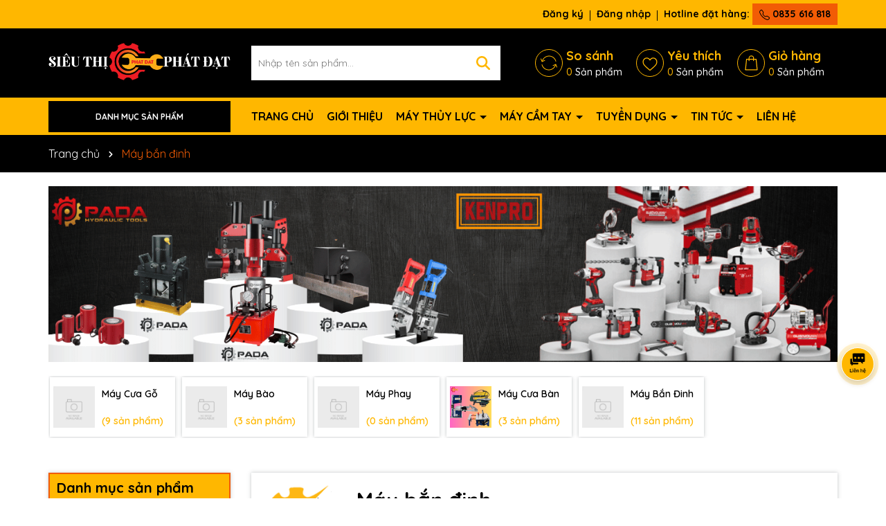

--- FILE ---
content_type: text/css
request_url: https://bizweb.dktcdn.net/100/100/584/themes/927313/assets/bootstrap-4-3-min.css?1767083143998
body_size: 6208
content:
/*! * Bootstrap v4.3.1 (https://getbootstrap.com/) * Copyright 2011-2019 The Bootstrap Authors * Copyright 2011-2019 Twitter, Inc. * Licensed under MIT (https://github.com/twbs/bootstrap/blob/master/LICENSE) */ :root { --blue: #007bff; --indigo: #6610f2; --purple: #6f42c1; --pink: #e83e8c; --red: #dc3545; --orange: #fd7e14; --yellow: #ffc107; --green: #28a745; --teal: #20c997; --cyan: #17a2b8; --white: #fff; --gray: #6c757d; --gray-dark: #343a40; --primary: #007bff; --secondary: #6c757d; --success: #28a745; --info: #17a2b8; --warning: #ffc107; --danger: #dc3545; --light: #f8f9fa; --dark: #343a40; --breakpoint-xs: 0; --breakpoint-sm: 576px; --breakpoint-md: 768px; --breakpoint-lg: 992px; --breakpoint-xl: 1200px; --font-family-sans-serif: -apple-system, BlinkMacSystemFont, "Segoe UI", Roboto, "Helvetica Neue", Arial, "Noto Sans", sans-serif, "Apple Color Emoji", "Segoe UI Emoji", "Segoe UI Symbol", "Noto Color Emoji"; --font-family-monospace: SFMono-Regular, Menlo, Monaco, Consolas, "Liberation Mono", "Courier New", monospace } *, ::after, ::before { box-sizing: border-box } html { font-family: sans-serif; line-height: 1.15; -webkit-text-size-adjust: 100%; -webkit-tap-highlight-color: transparent } article, aside, figcaption, figure, footer, header, hgroup, main, nav, section { display: block } body { margin: 0; font-family: -apple-system, BlinkMacSystemFont, "Segoe UI", Roboto, "Helvetica Neue", Arial, "Noto Sans", sans-serif, "Apple Color Emoji", "Segoe UI Emoji", "Segoe UI Symbol", "Noto Color Emoji"; font-size: 1rem; font-weight: 400; line-height: 1.5; color: #212529; text-align: left; background-color: #fff } [tabindex="-1"]:focus { outline: 0 !important } hr { box-sizing: content-box; height: 0; overflow: visible } h1, h2, h3, h4, h5, h6 { margin-top: 0; margin-bottom: .5rem } p { margin-top: 0; margin-bottom: 1rem } abbr[data-original-title], abbr[title] { text-decoration: underline; -webkit-text-decoration: underline dotted; text-decoration: underline dotted; cursor: help; border-bottom: 0; -webkit-text-decoration-skip-ink: none; text-decoration-skip-ink: none } address { margin-bottom: 1rem; font-style: normal; line-height: inherit } dl, ol, ul { margin-top: 0; margin-bottom: 1rem } ol ol, ol ul, ul ol, ul ul { margin-bottom: 0 } dt { font-weight: 700 } dd { margin-bottom: .5rem; margin-left: 0 } blockquote { margin: 0 0 1rem } b, strong { font-weight: bolder } small { font-size: 80% } sub, sup { position: relative; font-size: 75%; line-height: 0; vertical-align: baseline } sub { bottom: -.25em } sup { top: -.5em } a { color: #231f20; text-decoration: none; background-color: transparent } a:hover { color: #0056b3; } a:not([href]):not([tabindex]) { color: inherit; text-decoration: none } a:not([href]):not([tabindex]):focus, a:not([href]):not([tabindex]):hover { color: inherit; text-decoration: none } a:not([href]):not([tabindex]):focus { outline: 0 } code, kbd, pre, samp { font-family: SFMono-Regular, Menlo, Monaco, Consolas, "Liberation Mono", "Courier New", monospace; font-size: 1em } pre { margin-top: 0; margin-bottom: 1rem; overflow: auto } figure { margin: 0 0 1rem } img { vertical-align: middle; border-style: none; max-width: 100%; height: auto; } svg { overflow: hidden; vertical-align: middle } table { border-collapse: collapse } caption { padding-top: .75rem; padding-bottom: .75rem; color: #6c757d; text-align: left; caption-side: bottom } th { text-align: inherit } label { display: inline-block; margin-bottom: .5rem } button { border-radius: 0 } button:focus { outline: 1px dotted; outline: 5px auto -webkit-focus-ring-color } button, input, optgroup, select, textarea { margin: 0; font-family: inherit; font-size: inherit; line-height: inherit } button, input { overflow: visible; outline: none !important; } button, select { text-transform: none } select { word-wrap: normal } [type=button], [type=reset], [type=submit], button { -webkit-appearance: button } [type=button]:not(:disabled), [type=reset]:not(:disabled), [type=submit]:not(:disabled), button:not(:disabled) { cursor: pointer } [type=button]::-moz-focus-inner, [type=reset]::-moz-focus-inner, [type=submit]::-moz-focus-inner, button::-moz-focus-inner { padding: 0; border-style: none } input[type=checkbox], input[type=radio] { box-sizing: border-box; padding: 0 } input[type=date], input[type=datetime-local], input[type=month], input[type=time] { -webkit-appearance: listbox } textarea { overflow: auto; resize: vertical } fieldset { min-width: 0; padding: 0; margin: 0; border: 0 } legend { display: block; width: 100%; max-width: 100%; padding: 0; margin-bottom: .5rem; font-size: 1.5rem; line-height: inherit; color: inherit; white-space: normal } progress { vertical-align: baseline } [type=number]::-webkit-inner-spin-button, [type=number]::-webkit-outer-spin-button { height: auto } [type=search] { outline-offset: -2px; -webkit-appearance: none } [type=search]::-webkit-search-decoration { -webkit-appearance: none } ::-webkit-file-upload-button { font: inherit; -webkit-appearance: button } output { display: inline-block } summary { display: list-item; cursor: pointer } template { display: none } [hidden] { display: none !important } .h1, .h2, .h3, .h4, .h5, .h6, h1, h2, h3, h4, h5, h6 { margin-bottom: .5rem; font-weight: 500; line-height: 1.4 } .h1, h1 { font-size: 2.5rem } .h2, h2 { font-size: 1.6rem } .h3, h3 { font-size: 1.55rem } .h4, h4 { font-size: 1.5rem } .h5, h5 { font-size: 1.25rem } .h6, h6 { font-size: 1rem } .lead { font-size: 1.25rem; font-weight: 300 } .display-1 { font-size: 6rem; font-weight: 300; line-height: 1.2 } .display-2 { font-size: 5.5rem; font-weight: 300; line-height: 1.2 } .display-3 { font-size: 4.5rem; font-weight: 300; line-height: 1.2 } .display-4 { font-size: 3.5rem; font-weight: 300; line-height: 1.2 } hr { margin-top: 1rem; margin-bottom: 1rem; border: 0; border-top: 1px solid rgba(0, 0, 0, .1) } .small, small { font-size: 80%; font-weight: 400 } .mark, mark { padding: .2em; background-color: #fcf8e3 } .list-unstyled { padding-left: 0; list-style: none } .list-inline { padding-left: 0; list-style: none } .list-inline-item { display: inline-block } .list-inline-item:not(:last-child) { margin-right: .5rem } .initialism { font-size: 90%; text-transform: uppercase } .blockquote { margin-bottom: 1rem; font-size: 1.25rem } .blockquote-footer { display: block; font-size: 80%; color: #6c757d } .blockquote-footer::before { content: "\2014\00A0" } .img-fluid { max-width: 100%; height: auto } .img-thumbnail { padding: .25rem; background-color: #fff; border: 1px solid #dee2e6; border-radius: .25rem; max-width: 100%; height: auto } .figure { display: inline-block } .figure-img { margin-bottom: .5rem; line-height: 1 } .figure-caption { font-size: 90%; color: #6c757d } code { font-size: 87.5%; color: #e83e8c; word-break: break-word } a > code { color: inherit } kbd { padding: .2rem .4rem; font-size: 87.5%; color: #fff; background-color: #212529; border-radius: .2rem } kbd kbd { padding: 0; font-size: 100%; font-weight: 700 } pre { display: block; font-size: 87.5%; color: #212529 } pre code { font-size: inherit; color: inherit; word-break: normal } .pre-scrollable { max-height: 340px; overflow-y: scroll } .container { width: 100%; padding-right: 15px; padding-left: 15px; margin-right: auto; margin-left: auto } @media (min-width:576px) { .container { max-width: 540px } } @media (min-width:768px) { .container { max-width: 720px } } @media (min-width:992px) { .container { max-width: 960px } } @media (min-width:1200px) { .container { max-width: 1140px } } .container-fluid { width: 100%; padding-right: 15px; padding-left: 15px; margin-right: auto; margin-left: auto } .row { display: -ms-flexbox; display: flex; -ms-flex-wrap: wrap; flex-wrap: wrap; margin-right: -15px; margin-left: -15px } .no-gutters { margin-right: 0; margin-left: 0 } .no-gutters > .col, .no-gutters > [class*=col-] { padding-right: 0; padding-left: 0 } .col, .col-1, .col-10, .col-11, .col-12, .col-2, .col-3, .col-4, .col-5, .col-6, .col-7, .col-8, .col-9, .col-auto, .col-lg, .col-lg-1, .col-lg-10, .col-lg-11, .col-lg-12, .col-lg-2, .col-lg-3, .col-lg-4, .col-lg-5, .col-lg-6, .col-lg-7, .col-lg-8, .col-lg-9, .col-lg-auto, .col-md, .col-md-1, .col-md-10, .col-md-11, .col-md-12, .col-md-2, .col-md-3, .col-md-4, .col-md-5, .col-md-6, .col-md-7, .col-md-8, .col-md-9, .col-md-auto, .col-sm, .col-sm-1, .col-sm-10, .col-sm-11, .col-sm-12, .col-sm-2, .col-sm-3, .col-sm-4, .col-sm-5, .col-sm-6, .col-sm-7, .col-sm-8, .col-sm-9, .col-sm-auto, .col-xl, .col-xl-1, .col-xl-10, .col-xl-11, .col-xl-12, .col-xl-2, .col-xl-3, .col-xl-4, .col-xl-5, .col-xl-6, .col-xl-7, .col-xl-8, .col-xl-9, .col-xl-auto { position: relative; width: 100%; padding-right: 15px; padding-left: 15px } .col { -ms-flex-preferred-size: 0; flex-basis: 0; -ms-flex-positive: 1; flex-grow: 1; max-width: 100% } .col-auto { -ms-flex: 0 0 auto; flex: 0 0 auto; width: auto; max-width: 100% } .col-1 { -ms-flex: 0 0 8.333333%; flex: 0 0 8.333333%; max-width: 8.333333% } .col-2 { -ms-flex: 0 0 16.666667%; flex: 0 0 16.666667%; max-width: 16.666667% } .col-3 { -ms-flex: 0 0 25%; flex: 0 0 25%; max-width: 25% } .col-4 { -ms-flex: 0 0 33.333333%; flex: 0 0 33.333333%; max-width: 33.333333% } .col-5 { -ms-flex: 0 0 41.666667%; flex: 0 0 41.666667%; max-width: 41.666667% } .col-6 { -ms-flex: 0 0 50%; flex: 0 0 50%; max-width: 50% } .col-7 { -ms-flex: 0 0 58.333333%; flex: 0 0 58.333333%; max-width: 58.333333% } .col-8 { -ms-flex: 0 0 66.666667%; flex: 0 0 66.666667%; max-width: 66.666667% } .col-9 { -ms-flex: 0 0 75%; flex: 0 0 75%; max-width: 75% } .col-10 { -ms-flex: 0 0 83.333333%; flex: 0 0 83.333333%; max-width: 83.333333% } .col-11 { -ms-flex: 0 0 91.666667%; flex: 0 0 91.666667%; max-width: 91.666667% } .col-12 { -ms-flex: 0 0 100%; flex: 0 0 100%; max-width: 100% } .order-first { -ms-flex-order: -1; order: -1 } .order-last { -ms-flex-order: 13; order: 13 } .order-0 { -ms-flex-order: 0; order: 0 } .order-1 { -ms-flex-order: 1; order: 1 } .order-2 { -ms-flex-order: 2; order: 2 } .order-3 { -ms-flex-order: 3; order: 3 } .order-4 { -ms-flex-order: 4; order: 4 } .order-5 { -ms-flex-order: 5; order: 5 } .order-6 { -ms-flex-order: 6; order: 6 } .order-7 { -ms-flex-order: 7; order: 7 } .order-8 { -ms-flex-order: 8; order: 8 } .order-9 { -ms-flex-order: 9; order: 9 } .order-10 { -ms-flex-order: 10; order: 10 } .order-11 { -ms-flex-order: 11; order: 11 } .order-12 { -ms-flex-order: 12; order: 12 } .offset-1 { margin-left: 8.333333% } .offset-2 { margin-left: 16.666667% } .offset-3 { margin-left: 25% } .offset-4 { margin-left: 33.333333% } .offset-5 { margin-left: 41.666667% } .offset-6 { margin-left: 50% } .offset-7 { margin-left: 58.333333% } .offset-8 { margin-left: 66.666667% } .offset-9 { margin-left: 75% } .offset-10 { margin-left: 83.333333% } .offset-11 { margin-left: 91.666667% } @media (min-width:576px) { .col-sm { -ms-flex-preferred-size: 0; flex-basis: 0; -ms-flex-positive: 1; flex-grow: 1; max-width: 100% } .col-sm-auto { -ms-flex: 0 0 auto; flex: 0 0 auto; width: auto; max-width: 100% } .col-sm-1 { -ms-flex: 0 0 8.333333%; flex: 0 0 8.333333%; max-width: 8.333333% } .col-sm-2 { -ms-flex: 0 0 16.666667%; flex: 0 0 16.666667%; max-width: 16.666667% } .col-sm-3 { -ms-flex: 0 0 25%; flex: 0 0 25%; max-width: 25% } .col-sm-4 { -ms-flex: 0 0 33.333333%; flex: 0 0 33.333333%; max-width: 33.333333% } .col-sm-5 { -ms-flex: 0 0 41.666667%; flex: 0 0 41.666667%; max-width: 41.666667% } .col-sm-6 { -ms-flex: 0 0 50%; flex: 0 0 50%; max-width: 50% } .col-sm-7 { -ms-flex: 0 0 58.333333%; flex: 0 0 58.333333%; max-width: 58.333333% } .col-sm-8 { -ms-flex: 0 0 66.666667%; flex: 0 0 66.666667%; max-width: 66.666667% } .col-sm-9 { -ms-flex: 0 0 75%; flex: 0 0 75%; max-width: 75% } .col-sm-10 { -ms-flex: 0 0 83.333333%; flex: 0 0 83.333333%; max-width: 83.333333% } .col-sm-11 { -ms-flex: 0 0 91.666667%; flex: 0 0 91.666667%; max-width: 91.666667% } .col-sm-12 { -ms-flex: 0 0 100%; flex: 0 0 100%; max-width: 100% } .order-sm-first { -ms-flex-order: -1; order: -1 } .order-sm-last { -ms-flex-order: 13; order: 13 } .order-sm-0 { -ms-flex-order: 0; order: 0 } .order-sm-1 { -ms-flex-order: 1; order: 1 } .order-sm-2 { -ms-flex-order: 2; order: 2 } .order-sm-3 { -ms-flex-order: 3; order: 3 } .order-sm-4 { -ms-flex-order: 4; order: 4 } .order-sm-5 { -ms-flex-order: 5; order: 5 } .order-sm-6 { -ms-flex-order: 6; order: 6 } .order-sm-7 { -ms-flex-order: 7; order: 7 } .order-sm-8 { -ms-flex-order: 8; order: 8 } .order-sm-9 { -ms-flex-order: 9; order: 9 } .order-sm-10 { -ms-flex-order: 10; order: 10 } .order-sm-11 { -ms-flex-order: 11; order: 11 } .order-sm-12 { -ms-flex-order: 12; order: 12 } .offset-sm-0 { margin-left: 0 } .offset-sm-1 { margin-left: 8.333333% } .offset-sm-2 { margin-left: 16.666667% } .offset-sm-3 { margin-left: 25% } .offset-sm-4 { margin-left: 33.333333% } .offset-sm-5 { margin-left: 41.666667% } .offset-sm-6 { margin-left: 50% } .offset-sm-7 { margin-left: 58.333333% } .offset-sm-8 { margin-left: 66.666667% } .offset-sm-9 { margin-left: 75% } .offset-sm-10 { margin-left: 83.333333% } .offset-sm-11 { margin-left: 91.666667% } } @media (min-width:768px) { .col-md { -ms-flex-preferred-size: 0; flex-basis: 0; -ms-flex-positive: 1; flex-grow: 1; max-width: 100% } .col-md-auto { -ms-flex: 0 0 auto; flex: 0 0 auto; width: auto; max-width: 100% } .col-md-1 { -ms-flex: 0 0 8.333333%; flex: 0 0 8.333333%; max-width: 8.333333% } .col-md-2 { -ms-flex: 0 0 16.666667%; flex: 0 0 16.666667%; max-width: 16.666667% } .col-md-3 { -ms-flex: 0 0 25%; flex: 0 0 25%; max-width: 25% } .col-md-4 { -ms-flex: 0 0 33.333333%; flex: 0 0 33.333333%; max-width: 33.333333% } .col-md-5 { -ms-flex: 0 0 41.666667%; flex: 0 0 41.666667%; max-width: 41.666667% } .col-md-6 { -ms-flex: 0 0 50%; flex: 0 0 50%; max-width: 50% } .col-md-7 { -ms-flex: 0 0 58.333333%; flex: 0 0 58.333333%; max-width: 58.333333% } .col-md-8 { -ms-flex: 0 0 66.666667%; flex: 0 0 66.666667%; max-width: 66.666667% } .col-md-9 { -ms-flex: 0 0 75%; flex: 0 0 75%; max-width: 75% } .col-md-10 { -ms-flex: 0 0 83.333333%; flex: 0 0 83.333333%; max-width: 83.333333% } .col-md-11 { -ms-flex: 0 0 91.666667%; flex: 0 0 91.666667%; max-width: 91.666667% } .col-md-12 { -ms-flex: 0 0 100%; flex: 0 0 100%; max-width: 100% } .order-md-first { -ms-flex-order: -1; order: -1 } .order-md-last { -ms-flex-order: 13; order: 13 } .order-md-0 { -ms-flex-order: 0; order: 0 } .order-md-1 { -ms-flex-order: 1; order: 1 } .order-md-2 { -ms-flex-order: 2; order: 2 } .order-md-3 { -ms-flex-order: 3; order: 3 } .order-md-4 { -ms-flex-order: 4; order: 4 } .order-md-5 { -ms-flex-order: 5; order: 5 } .order-md-6 { -ms-flex-order: 6; order: 6 } .order-md-7 { -ms-flex-order: 7; order: 7 } .order-md-8 { -ms-flex-order: 8; order: 8 } .order-md-9 { -ms-flex-order: 9; order: 9 } .order-md-10 { -ms-flex-order: 10; order: 10 } .order-md-11 { -ms-flex-order: 11; order: 11 } .order-md-12 { -ms-flex-order: 12; order: 12 } .offset-md-0 { margin-left: 0 } .offset-md-1 { margin-left: 8.333333% } .offset-md-2 { margin-left: 16.666667% } .offset-md-3 { margin-left: 25% } .offset-md-4 { margin-left: 33.333333% } .offset-md-5 { margin-left: 41.666667% } .offset-md-6 { margin-left: 50% } .offset-md-7 { margin-left: 58.333333% } .offset-md-8 { margin-left: 66.666667% } .offset-md-9 { margin-left: 75% } .offset-md-10 { margin-left: 83.333333% } .offset-md-11 { margin-left: 91.666667% } } @media (min-width:992px) { .col-lg { -ms-flex-preferred-size: 0; flex-basis: 0; -ms-flex-positive: 1; flex-grow: 1; max-width: 100% } .col-lg-auto { -ms-flex: 0 0 auto; flex: 0 0 auto; width: auto; max-width: 100% } .col-lg-1 { -ms-flex: 0 0 8.333333%; flex: 0 0 8.333333%; max-width: 8.333333% } .col-lg-2 { -ms-flex: 0 0 16.666667%; flex: 0 0 16.666667%; max-width: 16.666667% } .col-lg-3 { -ms-flex: 0 0 25%; flex: 0 0 25%; max-width: 25% } .col-lg-4 { -ms-flex: 0 0 33.333333%; flex: 0 0 33.333333%; max-width: 33.333333% } .col-lg-5 { -ms-flex: 0 0 41.666667%; flex: 0 0 41.666667%; max-width: 41.666667% } .col-lg-6 { -ms-flex: 0 0 50%; flex: 0 0 50%; max-width: 50% } .col-lg-7 { -ms-flex: 0 0 58.333333%; flex: 0 0 58.333333%; max-width: 58.333333% } .col-lg-8 { -ms-flex: 0 0 66.666667%; flex: 0 0 66.666667%; max-width: 66.666667% } .col-lg-9 { -ms-flex: 0 0 75%; flex: 0 0 75%; max-width: 75% } .col-lg-10 { -ms-flex: 0 0 83.333333%; flex: 0 0 83.333333%; max-width: 83.333333% } .col-lg-11 { -ms-flex: 0 0 91.666667%; flex: 0 0 91.666667%; max-width: 91.666667% } .col-lg-12 { -ms-flex: 0 0 100%; flex: 0 0 100%; max-width: 100% } .order-lg-first { -ms-flex-order: -1; order: -1 } .order-lg-last { -ms-flex-order: 13; order: 13 } .order-lg-0 { -ms-flex-order: 0; order: 0 } .order-lg-1 { -ms-flex-order: 1; order: 1 } .order-lg-2 { -ms-flex-order: 2; order: 2 } .order-lg-3 { -ms-flex-order: 3; order: 3 } .order-lg-4 { -ms-flex-order: 4; order: 4 } .order-lg-5 { -ms-flex-order: 5; order: 5 } .order-lg-6 { -ms-flex-order: 6; order: 6 } .order-lg-7 { -ms-flex-order: 7; order: 7 } .order-lg-8 { -ms-flex-order: 8; order: 8 } .order-lg-9 { -ms-flex-order: 9; order: 9 } .order-lg-10 { -ms-flex-order: 10; order: 10 } .order-lg-11 { -ms-flex-order: 11; order: 11 } .order-lg-12 { -ms-flex-order: 12; order: 12 } .offset-lg-0 { margin-left: 0 } .offset-lg-1 { margin-left: 8.333333% } .offset-lg-2 { margin-left: 16.666667% } .offset-lg-3 { margin-left: 25% } .offset-lg-4 { margin-left: 33.333333% } .offset-lg-5 { margin-left: 41.666667% } .offset-lg-6 { margin-left: 50% } .offset-lg-7 { margin-left: 58.333333% } .offset-lg-8 { margin-left: 66.666667% } .offset-lg-9 { margin-left: 75% } .offset-lg-10 { margin-left: 83.333333% } .offset-lg-11 { margin-left: 91.666667% } } @media (min-width:1200px) { .col-xl { -ms-flex-preferred-size: 0; flex-basis: 0; -ms-flex-positive: 1; flex-grow: 1; max-width: 100% } .col-xl-auto { -ms-flex: 0 0 auto; flex: 0 0 auto; width: auto; max-width: 100% } .col-xl-1 { -ms-flex: 0 0 8.333333%; flex: 0 0 8.333333%; max-width: 8.333333% } .col-xl-2 { -ms-flex: 0 0 16.666667%; flex: 0 0 16.666667%; max-width: 16.666667% } .col-xl-3 { -ms-flex: 0 0 25%; flex: 0 0 25%; max-width: 25% } .col-xl-4 { -ms-flex: 0 0 33.333333%; flex: 0 0 33.333333%; max-width: 33.333333% } .col-xl-5 { -ms-flex: 0 0 41.666667%; flex: 0 0 41.666667%; max-width: 41.666667% } .col-xl-6 { -ms-flex: 0 0 50%; flex: 0 0 50%; max-width: 50% } .col-xl-7 { -ms-flex: 0 0 58.333333%; flex: 0 0 58.333333%; max-width: 58.333333% } .col-xl-8 { -ms-flex: 0 0 66.666667%; flex: 0 0 66.666667%; max-width: 66.666667% } .col-xl-9 { -ms-flex: 0 0 75%; flex: 0 0 75%; max-width: 75% } .col-xl-10 { -ms-flex: 0 0 83.333333%; flex: 0 0 83.333333%; max-width: 83.333333% } .col-xl-11 { -ms-flex: 0 0 91.666667%; flex: 0 0 91.666667%; max-width: 91.666667% } .col-xl-12 { -ms-flex: 0 0 100%; flex: 0 0 100%; max-width: 100% } .order-xl-first { -ms-flex-order: -1; order: -1 } .order-xl-last { -ms-flex-order: 13; order: 13 } .order-xl-0 { -ms-flex-order: 0; order: 0 } .order-xl-1 { -ms-flex-order: 1; order: 1 } .order-xl-2 { -ms-flex-order: 2; order: 2 } .order-xl-3 { -ms-flex-order: 3; order: 3 } .order-xl-4 { -ms-flex-order: 4; order: 4 } .order-xl-5 { -ms-flex-order: 5; order: 5 } .order-xl-6 { -ms-flex-order: 6; order: 6 } .order-xl-7 { -ms-flex-order: 7; order: 7 } .order-xl-8 { -ms-flex-order: 8; order: 8 } .order-xl-9 { -ms-flex-order: 9; order: 9 } .order-xl-10 { -ms-flex-order: 10; order: 10 } .order-xl-11 { -ms-flex-order: 11; order: 11 } .order-xl-12 { -ms-flex-order: 12; order: 12 } .offset-xl-0 { margin-left: 0 } .offset-xl-1 { margin-left: 8.333333% } .offset-xl-2 { margin-left: 16.666667% } .offset-xl-3 { margin-left: 25% } .offset-xl-4 { margin-left: 33.333333% } .offset-xl-5 { margin-left: 41.666667% } .offset-xl-6 { margin-left: 50% } .offset-xl-7 { margin-left: 58.333333% } .offset-xl-8 { margin-left: 66.666667% } .offset-xl-9 { margin-left: 75% } .offset-xl-10 { margin-left: 83.333333% } .offset-xl-11 { margin-left: 91.666667% } } .modal-open { overflow: hidden } .modal-open .modal { overflow-x: hidden; overflow-y: auto } .modal { position: fixed; top: 0; left: 0; z-index: 1050; display: none; width: 100%; height: 100%; overflow: hidden; outline: 0 } .modal-dialog { position: relative; width: auto; margin: .5rem; pointer-events: none } .modal.fade .modal-dialog { transition: -webkit-transform .3s ease-out; transition: transform .3s ease-out; transition: transform .3s ease-out, -webkit-transform .3s ease-out; -webkit-transform: translate(0, -50px); transform: translate(0, -50px) } @media (prefers-reduced-motion:reduce) { .modal.fade .modal-dialog { transition: none } } .modal.show .modal-dialog { -webkit-transform: none; transform: none } .modal-dialog-scrollable { display: -ms-flexbox; display: flex; max-height: calc(100% - 1rem) } .modal-dialog-scrollable .modal-content { max-height: calc(100vh - 1rem); overflow: hidden } .modal-dialog-scrollable .modal-footer, .modal-dialog-scrollable .modal-header { -ms-flex-negative: 0; flex-shrink: 0 } .modal-dialog-scrollable .modal-body { overflow-y: auto } .modal-dialog-centered { display: -ms-flexbox; display: flex; -ms-flex-align: center; align-items: center; min-height: calc(100% - 1rem) } .modal-dialog-centered::before { display: block; height: calc(100vh - 1rem); content: "" } .modal-dialog-centered.modal-dialog-scrollable { -ms-flex-direction: column; flex-direction: column; -ms-flex-pack: center; justify-content: center; height: 100% } .modal-dialog-centered.modal-dialog-scrollable .modal-content { max-height: none } .modal-dialog-centered.modal-dialog-scrollable::before { content: none } .modal-content { position: relative; display: -ms-flexbox; display: flex; -ms-flex-direction: column; flex-direction: column; width: 100%; pointer-events: auto; background-color: #fff; background-clip: padding-box; border: 1px solid rgba(0, 0, 0, .2); border-radius: .3rem; outline: 0 } .modal-backdrop { position: fixed; top: 0; left: 0; z-index: 1040; width: 100vw; height: 100vh; background-color: #000 } .modal-backdrop.fade { opacity: 0 } .modal-backdrop.show { opacity: .5 } .modal-header { display: -ms-flexbox; display: flex; -ms-flex-align: start; align-items: flex-start; -ms-flex-pack: justify; justify-content: space-between; padding: 1rem 1rem; border-bottom: 1px solid #dee2e6; border-top-left-radius: .3rem; border-top-right-radius: .3rem } .modal-header .close { padding: 1rem 1rem; margin: -1rem -1rem -1rem auto } .modal-title { margin-bottom: 0; line-height: 1.5 } .modal-body { position: relative; -ms-flex: 1 1 auto; flex: 1 1 auto; padding: 1rem } .modal-footer { display: -ms-flexbox; display: flex; -ms-flex-align: center; align-items: center; -ms-flex-pack: end; justify-content: flex-end; padding: 1rem; border-top: 1px solid #dee2e6; border-bottom-right-radius: .3rem; border-bottom-left-radius: .3rem } .modal-footer > :not(:first-child) { margin-left: .25rem } .modal-footer > :not(:last-child) { margin-right: .25rem } .modal-scrollbar-measure { position: absolute; top: -9999px; width: 50px; height: 50px; overflow: scroll } @media (min-width:576px) { .modal-dialog { max-width: 500px; margin: 1.75rem auto } .modal-dialog-scrollable { max-height: calc(100% - 3.5rem) } .modal-dialog-scrollable .modal-content { max-height: calc(100vh - 3.5rem) } .modal-dialog-centered { min-height: calc(100% - 3.5rem) } .modal-dialog-centered::before { height: calc(100vh - 3.5rem) } .modal-sm { max-width: 300px } } @media (min-width:992px) { .modal-lg, .modal-xl { max-width: 800px } } @media (min-width:1200px) { .modal-xl { max-width: 1140px } } .clearfix::after { display: block; clear: both; content: "" } .d-none { display: none !important } .d-inline { display: inline !important } .d-inline-block { display: inline-block !important } .d-block { display: block !important } .d-table { display: table !important } .d-table-row { display: table-row !important } .d-table-cell { display: table-cell !important } .d-flex { display: -ms-flexbox !important; display: flex !important } .d-inline-flex { display: -ms-inline-flexbox !important; display: inline-flex !important } @media (min-width:576px) { .d-sm-none { display: none !important } .d-sm-inline { display: inline !important } .d-sm-inline-block { display: inline-block !important } .d-sm-block { display: block !important } .d-sm-table { display: table !important } .d-sm-table-row { display: table-row !important } .d-sm-table-cell { display: table-cell !important } .d-sm-flex { display: -ms-flexbox !important; display: flex !important } .d-sm-inline-flex { display: -ms-inline-flexbox !important; display: inline-flex !important } } @media (min-width:768px) { .d-md-none { display: none !important } .d-md-inline { display: inline !important } .d-md-inline-block { display: inline-block !important } .d-md-block { display: block !important } .d-md-table { display: table !important } .d-md-table-row { display: table-row !important } .d-md-table-cell { display: table-cell !important } .d-md-flex { display: -ms-flexbox !important; display: flex !important } .d-md-inline-flex { display: -ms-inline-flexbox !important; display: inline-flex !important } } @media (min-width:992px) { .d-lg-none { display: none !important } .d-lg-inline { display: inline !important } .d-lg-inline-block { display: inline-block !important } .d-lg-block { display: block !important } .d-lg-table { display: table !important } .d-lg-table-row { display: table-row !important } .d-lg-table-cell { display: table-cell !important } .d-lg-flex { display: -ms-flexbox !important; display: flex !important } .d-lg-inline-flex { display: -ms-inline-flexbox !important; display: inline-flex !important } } @media (min-width:1200px) { .d-xl-none { display: none !important } .d-xl-inline { display: inline !important } .d-xl-inline-block { display: inline-block !important } .d-xl-block { display: block !important } .d-xl-table { display: table !important } .d-xl-table-row { display: table-row !important } .d-xl-table-cell { display: table-cell !important } .d-xl-flex { display: -ms-flexbox !important; display: flex !important } .d-xl-inline-flex { display: -ms-inline-flexbox !important; display: inline-flex !important } } @media print { .d-print-none { display: none !important } .d-print-inline { display: inline !important } .d-print-inline-block { display: inline-block !important } .d-print-block { display: block !important } .d-print-table { display: table !important } .d-print-table-row { display: table-row !important } .d-print-table-cell { display: table-cell !important } .d-print-flex { display: -ms-flexbox !important; display: flex !important } .d-print-inline-flex { display: -ms-inline-flexbox !important; display: inline-flex !important } } .align-items-center { -ms-flex-align: center !important; align-items: center !important } .justify-content-center { -ms-flex-pack: center !important; justify-content: center !important }